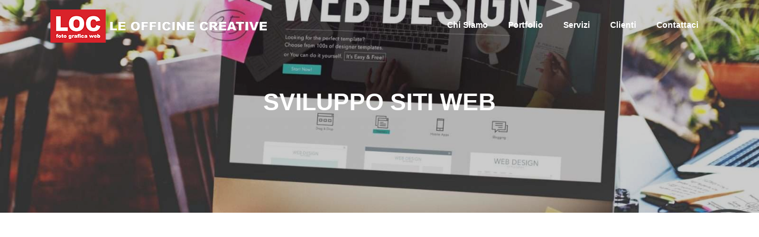

--- FILE ---
content_type: text/html; charset=UTF-8
request_url: https://leofficinecreative.com/sviluppo-siti-web/
body_size: 13877
content:
<!DOCTYPE html><html lang="it-IT"><head><script data-no-optimize="1">var litespeed_docref=sessionStorage.getItem("litespeed_docref");litespeed_docref&&(Object.defineProperty(document,"referrer",{get:function(){return litespeed_docref}}),sessionStorage.removeItem("litespeed_docref"));</script> <meta charset="UTF-8"><meta name="viewport" content="width=device-width, initial-scale=1"><link rel="profile" href="http://gmpg.org/xfn/11"><link rel="pingback" href="https://leofficinecreative.com/xmlrpc.php"><title>Sviluppo Siti Web | Le Officine Creative</title> <script id="cookieyes" type="litespeed/javascript" data-src="https://cdn-cookieyes.com/client_data/90794b37aed9aab25711a891/script.js"></script><meta name="description" content="Progettazione e gestione di siti aziendali, landing page, ecommerce. Utiliziamo la piattaforma Wordpress personalizzando il design e ottimizzando ogni aspetto secondo le esigenze di ogni cliente."><meta name="robots" content="index, follow, max-snippet:-1, max-image-preview:large, max-video-preview:-1"><link rel="canonical" href="https://leofficinecreative.com/sviluppo-siti-web/"><link rel='dns-prefetch' href='//www.googletagmanager.com' /><link rel='dns-prefetch' href='//fonts.googleapis.com' /><link rel="alternate" type="application/rss+xml" title="Le Officine Creative &raquo; Feed" href="https://leofficinecreative.com/feed/" /><link rel="alternate" type="application/rss+xml" title="Le Officine Creative &raquo; Feed dei commenti" href="https://leofficinecreative.com/comments/feed/" /><link rel="alternate" title="oEmbed (JSON)" type="application/json+oembed" href="https://leofficinecreative.com/wp-json/oembed/1.0/embed?url=https%3A%2F%2Fleofficinecreative.com%2Fsviluppo-siti-web%2F" /><link rel="alternate" title="oEmbed (XML)" type="text/xml+oembed" href="https://leofficinecreative.com/wp-json/oembed/1.0/embed?url=https%3A%2F%2Fleofficinecreative.com%2Fsviluppo-siti-web%2F&#038;format=xml" /><style id='wp-img-auto-sizes-contain-inline-css' type='text/css'>img:is([sizes=auto i],[sizes^="auto," i]){contain-intrinsic-size:3000px 1500px}
/*# sourceURL=wp-img-auto-sizes-contain-inline-css */</style><link data-optimized="2" rel="stylesheet" href="https://leofficinecreative.com/wp-content/litespeed/css/4afb0fb194f104b0060f02137438b400.css?ver=b54e7" /><style id='classic-theme-styles-inline-css' type='text/css'>/*! This file is auto-generated */
.wp-block-button__link{color:#fff;background-color:#32373c;border-radius:9999px;box-shadow:none;text-decoration:none;padding:calc(.667em + 2px) calc(1.333em + 2px);font-size:1.125em}.wp-block-file__button{background:#32373c;color:#fff;text-decoration:none}
/*# sourceURL=/wp-includes/css/classic-themes.min.css */</style><style id='global-styles-inline-css' type='text/css'>:root{--wp--preset--aspect-ratio--square: 1;--wp--preset--aspect-ratio--4-3: 4/3;--wp--preset--aspect-ratio--3-4: 3/4;--wp--preset--aspect-ratio--3-2: 3/2;--wp--preset--aspect-ratio--2-3: 2/3;--wp--preset--aspect-ratio--16-9: 16/9;--wp--preset--aspect-ratio--9-16: 9/16;--wp--preset--color--black: #000000;--wp--preset--color--cyan-bluish-gray: #abb8c3;--wp--preset--color--white: #ffffff;--wp--preset--color--pale-pink: #f78da7;--wp--preset--color--vivid-red: #cf2e2e;--wp--preset--color--luminous-vivid-orange: #ff6900;--wp--preset--color--luminous-vivid-amber: #fcb900;--wp--preset--color--light-green-cyan: #7bdcb5;--wp--preset--color--vivid-green-cyan: #00d084;--wp--preset--color--pale-cyan-blue: #8ed1fc;--wp--preset--color--vivid-cyan-blue: #0693e3;--wp--preset--color--vivid-purple: #9b51e0;--wp--preset--gradient--vivid-cyan-blue-to-vivid-purple: linear-gradient(135deg,rgb(6,147,227) 0%,rgb(155,81,224) 100%);--wp--preset--gradient--light-green-cyan-to-vivid-green-cyan: linear-gradient(135deg,rgb(122,220,180) 0%,rgb(0,208,130) 100%);--wp--preset--gradient--luminous-vivid-amber-to-luminous-vivid-orange: linear-gradient(135deg,rgb(252,185,0) 0%,rgb(255,105,0) 100%);--wp--preset--gradient--luminous-vivid-orange-to-vivid-red: linear-gradient(135deg,rgb(255,105,0) 0%,rgb(207,46,46) 100%);--wp--preset--gradient--very-light-gray-to-cyan-bluish-gray: linear-gradient(135deg,rgb(238,238,238) 0%,rgb(169,184,195) 100%);--wp--preset--gradient--cool-to-warm-spectrum: linear-gradient(135deg,rgb(74,234,220) 0%,rgb(151,120,209) 20%,rgb(207,42,186) 40%,rgb(238,44,130) 60%,rgb(251,105,98) 80%,rgb(254,248,76) 100%);--wp--preset--gradient--blush-light-purple: linear-gradient(135deg,rgb(255,206,236) 0%,rgb(152,150,240) 100%);--wp--preset--gradient--blush-bordeaux: linear-gradient(135deg,rgb(254,205,165) 0%,rgb(254,45,45) 50%,rgb(107,0,62) 100%);--wp--preset--gradient--luminous-dusk: linear-gradient(135deg,rgb(255,203,112) 0%,rgb(199,81,192) 50%,rgb(65,88,208) 100%);--wp--preset--gradient--pale-ocean: linear-gradient(135deg,rgb(255,245,203) 0%,rgb(182,227,212) 50%,rgb(51,167,181) 100%);--wp--preset--gradient--electric-grass: linear-gradient(135deg,rgb(202,248,128) 0%,rgb(113,206,126) 100%);--wp--preset--gradient--midnight: linear-gradient(135deg,rgb(2,3,129) 0%,rgb(40,116,252) 100%);--wp--preset--font-size--small: 13px;--wp--preset--font-size--medium: 20px;--wp--preset--font-size--large: 36px;--wp--preset--font-size--x-large: 42px;--wp--preset--spacing--20: 0.44rem;--wp--preset--spacing--30: 0.67rem;--wp--preset--spacing--40: 1rem;--wp--preset--spacing--50: 1.5rem;--wp--preset--spacing--60: 2.25rem;--wp--preset--spacing--70: 3.38rem;--wp--preset--spacing--80: 5.06rem;--wp--preset--shadow--natural: 6px 6px 9px rgba(0, 0, 0, 0.2);--wp--preset--shadow--deep: 12px 12px 50px rgba(0, 0, 0, 0.4);--wp--preset--shadow--sharp: 6px 6px 0px rgba(0, 0, 0, 0.2);--wp--preset--shadow--outlined: 6px 6px 0px -3px rgb(255, 255, 255), 6px 6px rgb(0, 0, 0);--wp--preset--shadow--crisp: 6px 6px 0px rgb(0, 0, 0);}:where(.is-layout-flex){gap: 0.5em;}:where(.is-layout-grid){gap: 0.5em;}body .is-layout-flex{display: flex;}.is-layout-flex{flex-wrap: wrap;align-items: center;}.is-layout-flex > :is(*, div){margin: 0;}body .is-layout-grid{display: grid;}.is-layout-grid > :is(*, div){margin: 0;}:where(.wp-block-columns.is-layout-flex){gap: 2em;}:where(.wp-block-columns.is-layout-grid){gap: 2em;}:where(.wp-block-post-template.is-layout-flex){gap: 1.25em;}:where(.wp-block-post-template.is-layout-grid){gap: 1.25em;}.has-black-color{color: var(--wp--preset--color--black) !important;}.has-cyan-bluish-gray-color{color: var(--wp--preset--color--cyan-bluish-gray) !important;}.has-white-color{color: var(--wp--preset--color--white) !important;}.has-pale-pink-color{color: var(--wp--preset--color--pale-pink) !important;}.has-vivid-red-color{color: var(--wp--preset--color--vivid-red) !important;}.has-luminous-vivid-orange-color{color: var(--wp--preset--color--luminous-vivid-orange) !important;}.has-luminous-vivid-amber-color{color: var(--wp--preset--color--luminous-vivid-amber) !important;}.has-light-green-cyan-color{color: var(--wp--preset--color--light-green-cyan) !important;}.has-vivid-green-cyan-color{color: var(--wp--preset--color--vivid-green-cyan) !important;}.has-pale-cyan-blue-color{color: var(--wp--preset--color--pale-cyan-blue) !important;}.has-vivid-cyan-blue-color{color: var(--wp--preset--color--vivid-cyan-blue) !important;}.has-vivid-purple-color{color: var(--wp--preset--color--vivid-purple) !important;}.has-black-background-color{background-color: var(--wp--preset--color--black) !important;}.has-cyan-bluish-gray-background-color{background-color: var(--wp--preset--color--cyan-bluish-gray) !important;}.has-white-background-color{background-color: var(--wp--preset--color--white) !important;}.has-pale-pink-background-color{background-color: var(--wp--preset--color--pale-pink) !important;}.has-vivid-red-background-color{background-color: var(--wp--preset--color--vivid-red) !important;}.has-luminous-vivid-orange-background-color{background-color: var(--wp--preset--color--luminous-vivid-orange) !important;}.has-luminous-vivid-amber-background-color{background-color: var(--wp--preset--color--luminous-vivid-amber) !important;}.has-light-green-cyan-background-color{background-color: var(--wp--preset--color--light-green-cyan) !important;}.has-vivid-green-cyan-background-color{background-color: var(--wp--preset--color--vivid-green-cyan) !important;}.has-pale-cyan-blue-background-color{background-color: var(--wp--preset--color--pale-cyan-blue) !important;}.has-vivid-cyan-blue-background-color{background-color: var(--wp--preset--color--vivid-cyan-blue) !important;}.has-vivid-purple-background-color{background-color: var(--wp--preset--color--vivid-purple) !important;}.has-black-border-color{border-color: var(--wp--preset--color--black) !important;}.has-cyan-bluish-gray-border-color{border-color: var(--wp--preset--color--cyan-bluish-gray) !important;}.has-white-border-color{border-color: var(--wp--preset--color--white) !important;}.has-pale-pink-border-color{border-color: var(--wp--preset--color--pale-pink) !important;}.has-vivid-red-border-color{border-color: var(--wp--preset--color--vivid-red) !important;}.has-luminous-vivid-orange-border-color{border-color: var(--wp--preset--color--luminous-vivid-orange) !important;}.has-luminous-vivid-amber-border-color{border-color: var(--wp--preset--color--luminous-vivid-amber) !important;}.has-light-green-cyan-border-color{border-color: var(--wp--preset--color--light-green-cyan) !important;}.has-vivid-green-cyan-border-color{border-color: var(--wp--preset--color--vivid-green-cyan) !important;}.has-pale-cyan-blue-border-color{border-color: var(--wp--preset--color--pale-cyan-blue) !important;}.has-vivid-cyan-blue-border-color{border-color: var(--wp--preset--color--vivid-cyan-blue) !important;}.has-vivid-purple-border-color{border-color: var(--wp--preset--color--vivid-purple) !important;}.has-vivid-cyan-blue-to-vivid-purple-gradient-background{background: var(--wp--preset--gradient--vivid-cyan-blue-to-vivid-purple) !important;}.has-light-green-cyan-to-vivid-green-cyan-gradient-background{background: var(--wp--preset--gradient--light-green-cyan-to-vivid-green-cyan) !important;}.has-luminous-vivid-amber-to-luminous-vivid-orange-gradient-background{background: var(--wp--preset--gradient--luminous-vivid-amber-to-luminous-vivid-orange) !important;}.has-luminous-vivid-orange-to-vivid-red-gradient-background{background: var(--wp--preset--gradient--luminous-vivid-orange-to-vivid-red) !important;}.has-very-light-gray-to-cyan-bluish-gray-gradient-background{background: var(--wp--preset--gradient--very-light-gray-to-cyan-bluish-gray) !important;}.has-cool-to-warm-spectrum-gradient-background{background: var(--wp--preset--gradient--cool-to-warm-spectrum) !important;}.has-blush-light-purple-gradient-background{background: var(--wp--preset--gradient--blush-light-purple) !important;}.has-blush-bordeaux-gradient-background{background: var(--wp--preset--gradient--blush-bordeaux) !important;}.has-luminous-dusk-gradient-background{background: var(--wp--preset--gradient--luminous-dusk) !important;}.has-pale-ocean-gradient-background{background: var(--wp--preset--gradient--pale-ocean) !important;}.has-electric-grass-gradient-background{background: var(--wp--preset--gradient--electric-grass) !important;}.has-midnight-gradient-background{background: var(--wp--preset--gradient--midnight) !important;}.has-small-font-size{font-size: var(--wp--preset--font-size--small) !important;}.has-medium-font-size{font-size: var(--wp--preset--font-size--medium) !important;}.has-large-font-size{font-size: var(--wp--preset--font-size--large) !important;}.has-x-large-font-size{font-size: var(--wp--preset--font-size--x-large) !important;}
:where(.wp-block-post-template.is-layout-flex){gap: 1.25em;}:where(.wp-block-post-template.is-layout-grid){gap: 1.25em;}
:where(.wp-block-term-template.is-layout-flex){gap: 1.25em;}:where(.wp-block-term-template.is-layout-grid){gap: 1.25em;}
:where(.wp-block-columns.is-layout-flex){gap: 2em;}:where(.wp-block-columns.is-layout-grid){gap: 2em;}
:root :where(.wp-block-pullquote){font-size: 1.5em;line-height: 1.6;}
/*# sourceURL=global-styles-inline-css */</style><style id='screenr-style-inline-css' type='text/css'>.swiper-slider .swiper-slide .overlay {
		background-color: #000000;
		opacity: 0.2;
	}
			.parallax-window.parallax-videolightbox .parallax-mirror::before{
		background-color: rgba(2,2,2,0.15);
	}
			#page-header-cover.swiper-slider.no-image .swiper-slide .overlay {
		background-color: #000000;
		opacity: 1;
	}
	
	
	
	
	
	
	
			input[type="reset"], input[type="submit"], input[type="submit"],
		.btn-theme-primary,
		.btn-theme-primary-outline:hover,
		.features-content .features__item,
		.nav-links a:hover,
		.woocommerce #respond input#submit, .woocommerce a.button, .woocommerce button.button, .woocommerce input.button, .woocommerce button.button.alt
		{
			background-color: #d9222a;
		}
		textarea:focus,
		input[type="date"]:focus,
		input[type="datetime"]:focus,
		input[type="datetime-local"]:focus,
		input[type="email"]:focus,
		input[type="month"]:focus,
		input[type="number"]:focus,
		input[type="password"]:focus,
		input[type="search"]:focus,
		input[type="tel"]:focus,
		input[type="text"]:focus,
		input[type="time"]:focus,
		input[type="url"]:focus,
		input[type="week"]:focus {
			border-color: #d9222a;
		}

		a,
		.screen-reader-text:hover,
		.screen-reader-text:active,
		.screen-reader-text:focus,
		.header-social a,
		.nav-menu li.current-menu-item > a,
		.nav-menu a:hover,
		.nav-menu ul li a:hover,
		.nav-menu li.onepress-current-item > a,
		.nav-menu ul li.current-menu-item > a,
		.nav-menu > li a.menu-actived,
		.nav-menu.nav-menu-mobile li.nav-current-item > a,
		.site-footer a,
		.site-footer .btt a:hover,
		.highlight,
		.entry-meta a:hover,
		.entry-meta i,
		.sticky .entry-title:after,
		#comments .comment .comment-wrapper .comment-meta .comment-time:hover, #comments .comment .comment-wrapper .comment-meta .comment-reply-link:hover, #comments .comment .comment-wrapper .comment-meta .comment-edit-link:hover,
		.sidebar .widget a:hover,
		.services-content .service-card-icon i,
		.contact-details i,
		.contact-details a .contact-detail-value:hover, .contact-details .contact-detail-value:hover,
		.btn-theme-primary-outline
		{
			color: #d9222a;
		}

		.entry-content blockquote {
			border-left: 3px solid #d9222a;
		}

		.btn-theme-primary-outline, .btn-theme-primary-outline:hover {
			border-color: #d9222a;
		}
		.section-news .entry-grid-elements {
			border-top-color: #d9222a;
		}
			.gallery-carousel .g-item{
		padding: 0px 10px;
	}
	.gallery-carousel {
		margin-left: -10px;
		margin-right: -10px;
	}
	.gallery-grid .g-item, .gallery-masonry .g-item .inner {
		padding: 10px;
	}
	.gallery-grid, .gallery-masonry {
		margin: -10px;
	}
	
/*# sourceURL=screenr-style-inline-css */</style> <script type="litespeed/javascript" data-src="https://leofficinecreative.com/wp-includes/js/jquery/jquery.min.js" id="jquery-core-js"></script> 
 <script type="litespeed/javascript" data-src="https://www.googletagmanager.com/gtag/js?id=G-V75E828S9Y" id="google_gtagjs-js"></script> <script id="google_gtagjs-js-after" type="litespeed/javascript">window.dataLayer=window.dataLayer||[];function gtag(){dataLayer.push(arguments)}
gtag("set","linker",{"domains":["leofficinecreative.com"]});gtag("js",new Date());gtag("set","developer_id.dZTNiMT",!0);gtag("config","G-V75E828S9Y")</script> <link rel="https://api.w.org/" href="https://leofficinecreative.com/wp-json/" /><link rel="alternate" title="JSON" type="application/json" href="https://leofficinecreative.com/wp-json/wp/v2/pages/16" /><link rel="EditURI" type="application/rsd+xml" title="RSD" href="https://leofficinecreative.com/xmlrpc.php?rsd" /><meta name="generator" content="WordPress 6.9" /><link rel='shortlink' href='https://leofficinecreative.com/?p=16' /><meta name="generator" content="Site Kit by Google 1.170.0" /><meta name="generator" content="Elementor 3.34.2; features: additional_custom_breakpoints; settings: css_print_method-external, google_font-enabled, font_display-auto"><style type="text/css">.recentcomments a{display:inline !important;padding:0 !important;margin:0 !important;}</style><style>.e-con.e-parent:nth-of-type(n+4):not(.e-lazyloaded):not(.e-no-lazyload),
				.e-con.e-parent:nth-of-type(n+4):not(.e-lazyloaded):not(.e-no-lazyload) * {
					background-image: none !important;
				}
				@media screen and (max-height: 1024px) {
					.e-con.e-parent:nth-of-type(n+3):not(.e-lazyloaded):not(.e-no-lazyload),
					.e-con.e-parent:nth-of-type(n+3):not(.e-lazyloaded):not(.e-no-lazyload) * {
						background-image: none !important;
					}
				}
				@media screen and (max-height: 640px) {
					.e-con.e-parent:nth-of-type(n+2):not(.e-lazyloaded):not(.e-no-lazyload),
					.e-con.e-parent:nth-of-type(n+2):not(.e-lazyloaded):not(.e-no-lazyload) * {
						background-image: none !important;
					}
				}</style><link rel="icon" href="https://leofficinecreative.com/wp-content/uploads/2022/02/LOC_logo-150x150.png" sizes="32x32" /><link rel="icon" href="https://leofficinecreative.com/wp-content/uploads/2022/02/LOC_logo.png" sizes="192x192" /><link rel="apple-touch-icon" href="https://leofficinecreative.com/wp-content/uploads/2022/02/LOC_logo.png" /><meta name="msapplication-TileImage" content="https://leofficinecreative.com/wp-content/uploads/2022/02/LOC_logo.png" /><style type="text/css" id="wp-custom-css">.theme-info {
  float: right;
  display: none;
}

.forminator-button-submit {
	width:100% !important;
	padding-top:15px !important;
	padding-bottom:15px !important;
}</style></head><body class="wp-singular page-template page-template-templates page-template-full-width-page page-template-templatesfull-width-page-php page page-id-16 wp-custom-logo wp-theme-screenr no-site-title no-site-tagline header-layout-fixed full-width-page elementor-default elementor-kit-1185 elementor-page elementor-page-16"><div id="page" class="site">
<a class="skip-link screen-reader-text" href="#content">Vai al contenuto</a><header id="masthead" class="site-header sticky-header transparent" role="banner"><div class="container"><div class="site-branding">
<a href="https://leofficinecreative.com/" class="custom-logo-link  no-t-logo" rel="home" itemprop="url"><img data-lazyloaded="1" src="[data-uri]" width="365" height="56" data-src="https://leofficinecreative.com/wp-content/uploads/2022/04/logo-LOC-365-quadrato.png" class="custom-logo" alt="Le Officine Creative" itemprop="logo" decoding="async" data-srcset="https://leofficinecreative.com/wp-content/uploads/2022/04/logo-LOC-365-quadrato.png 365w, https://leofficinecreative.com/wp-content/uploads/2022/04/logo-LOC-365-quadrato-300x46.png 300w" data-sizes="(max-width: 365px) 100vw, 365px" /></a></div><div class="header-right-wrapper">
<a href="#" id="nav-toggle">Menu<span></span></a><nav id="site-navigation" class="main-navigation" role="navigation"><ul class="nav-menu"><li id="menu-item-42" class="menu-item menu-item-type-custom menu-item-object-custom menu-item-42"><a href="/#features">Chi Siamo</a></li><li id="menu-item-1385" class="menu-item menu-item-type-post_type menu-item-object-page menu-item-1385"><a href="https://leofficinecreative.com/portfolio/">Portfolio</a></li><li id="menu-item-45" class="menu-item menu-item-type-custom menu-item-object-custom menu-item-45"><a href="/#services">Servizi</a></li><li id="menu-item-46" class="menu-item menu-item-type-custom menu-item-object-custom menu-item-46"><a href="/#clients">Clienti</a></li><li id="menu-item-48" class="menu-item menu-item-type-custom menu-item-object-custom menu-item-48"><a href="/#contact">Contattaci</a></li></ul></nav></div></div></header><section id="page-header-cover" class="section-slider swiper-slider fixed has-image" ><div class="swiper-container" data-autoplay="0"><div class="swiper-wrapper prevent_swiper_swiping"><div class="swiper-slide slide-align-center activated" style="background-image: url('https://leofficinecreative.com/wp-content/uploads/2022/03/cropped-xCSAEp8DjjrT2UQB87AoFN.jpg');" ><div class="swiper-slide-intro"><div class="swiper-intro-inner" style="padding-top: 13%; padding-bottom: 13%; " ><h2 class="swiper-slide-heading">Sviluppo Siti Web</h2></div></div><div class="overlay"></div></div></div></div></section><div id="content" class="site-content"><div id="content-inside" class="container no-sidebar"><div id="primary" class="content-area"><main id="main" class="site-main" role="main"><article id="post-16" class="post-16 page type-page status-publish has-post-thumbnail hentry"><div class="entry-content"><div data-elementor-type="wp-page" data-elementor-id="16" class="elementor elementor-16"><section class="elementor-section elementor-top-section elementor-element elementor-element-67cb865e elementor-section-boxed elementor-section-height-default elementor-section-height-default" data-id="67cb865e" data-element_type="section"><div class="elementor-container elementor-column-gap-default"><div class="elementor-column elementor-col-100 elementor-top-column elementor-element elementor-element-65d59b83" data-id="65d59b83" data-element_type="column"><div class="elementor-widget-wrap elementor-element-populated"><div class="elementor-element elementor-element-7a19581 elementor-invisible elementor-widget elementor-widget-text-editor" data-id="7a19581" data-element_type="widget" data-settings="{&quot;_animation&quot;:&quot;fadeInDown&quot;}" data-widget_type="text-editor.default"><div class="elementor-widget-container"><h2 class="text-left text-dark section-heading box mb-2"><strong>Il sito web</strong> è il tuo biglietto da visita sul mondo e rappresenta la vostra identità. L&#8217;equilibrio tra estetica e funzionalità è fondamentale per renderlo efficace.</h2></div></div><div class="elementor-element elementor-element-3984887 elementor-invisible elementor-widget elementor-widget-text-editor" data-id="3984887" data-element_type="widget" data-settings="{&quot;_animation&quot;:&quot;fadeInLeft&quot;}" data-widget_type="text-editor.default"><div class="elementor-widget-container"><h2 class="text-left text-dark section-heading box mb-2">Le tipologie di siti web sono diverse, ognuna con le proprie caratteristiche a seconda di come si è scelto di arrivare all&#8217;utente e di cosa ci si aspetta da lui: un contatto, un acquisto, un&#8217;adesione, una partecipazione.</h2></div></div><div class="elementor-element elementor-element-cfe551a elementor-invisible elementor-widget elementor-widget-text-editor" data-id="cfe551a" data-element_type="widget" data-settings="{&quot;_animation&quot;:&quot;fadeInUp&quot;}" data-widget_type="text-editor.default"><div class="elementor-widget-container"><h2 class="text-left text-dark section-heading">I contenuti devono essere univoci e allo stesso tempo utili ed accattivanti al fine di soddisfare l&#8217;utente nella sua ricerca, di spingerlo ad una azione e di farlo tornare a visitare il vostro sito.</h2></div></div></div></div></div></section><section class="elementor-section elementor-top-section elementor-element elementor-element-037e23f elementor-section-full_width elementor-section-height-min-height elementor-section-stretched elementor-section-height-default elementor-section-items-middle" data-id="037e23f" data-element_type="section" data-settings="{&quot;stretch_section&quot;:&quot;section-stretched&quot;}"><div class="elementor-background-overlay"></div><div class="elementor-container elementor-column-gap-default"><div class="elementor-column elementor-col-100 elementor-top-column elementor-element elementor-element-4e3434c" data-id="4e3434c" data-element_type="column"><div class="elementor-widget-wrap elementor-element-populated"><div class="elementor-element elementor-element-cffe15b elementor-widget elementor-widget-heading" data-id="cffe15b" data-element_type="widget" data-widget_type="heading.default"><div class="elementor-widget-container"><h2 class="elementor-heading-title elementor-size-default">VETRINA</h2></div></div></div></div></div></section><section class="elementor-section elementor-top-section elementor-element elementor-element-977e388 elementor-section-boxed elementor-section-height-default elementor-section-height-default elementor-invisible" data-id="977e388" data-element_type="section" data-settings="{&quot;animation&quot;:&quot;fadeInUp&quot;}"><div class="elementor-container elementor-column-gap-default"><div class="elementor-column elementor-col-100 elementor-top-column elementor-element elementor-element-1439e5e" data-id="1439e5e" data-element_type="column"><div class="elementor-widget-wrap elementor-element-populated"><div class="elementor-element elementor-element-6eb139e elementor-widget elementor-widget-text-editor" data-id="6eb139e" data-element_type="widget" data-widget_type="text-editor.default"><div class="elementor-widget-container"><p>Il sito vetrina è il sito web classico e serve a mostrare, esporre e presentare ciò che si offre e ciò che si è.<br></p></div></div><div class="elementor-element elementor-element-d778831 elementor-widget elementor-widget-text-editor" data-id="d778831" data-element_type="widget" data-widget_type="text-editor.default"><div class="elementor-widget-container"><p>Le caratteristiche di un sito vetrina sono quelle di esporre una visione di insieme dei prodotti, dei servizi e dell&#8217;azienda stessa ma senza finalità di vendita online.</p></div></div><div class="elementor-element elementor-element-f5adf36 elementor-widget elementor-widget-text-editor" data-id="f5adf36" data-element_type="widget" data-widget_type="text-editor.default"><div class="elementor-widget-container"><p>La grafica, le immagini ed i testi vengono curati con l&#8217;intento di trasmettere curiosità e interesse nel visitatore spingendolo a prendere un contatto con voi.</p></div></div><div class="elementor-element elementor-element-e8ee2bc elementor-widget elementor-widget-text-editor" data-id="e8ee2bc" data-element_type="widget" data-widget_type="text-editor.default"><div class="elementor-widget-container"><p>A seconda
dei servizi e dei prodotti che si offrono,
un sito vetrina può contenere informazioni tecniche, gallerie e slide di
immagini, video e collegamenti ad App e profili social.</p></div></div></div></div></div></section><section class="elementor-section elementor-top-section elementor-element elementor-element-5e49820 elementor-section-full_width elementor-section-height-min-height elementor-section-stretched elementor-section-height-default elementor-section-items-middle" data-id="5e49820" data-element_type="section" data-settings="{&quot;stretch_section&quot;:&quot;section-stretched&quot;}"><div class="elementor-background-overlay"></div><div class="elementor-container elementor-column-gap-default"><div class="elementor-column elementor-col-100 elementor-top-column elementor-element elementor-element-e50c7cc" data-id="e50c7cc" data-element_type="column"><div class="elementor-widget-wrap elementor-element-populated"><div class="elementor-element elementor-element-add6291 elementor-widget elementor-widget-heading" data-id="add6291" data-element_type="widget" data-widget_type="heading.default"><div class="elementor-widget-container"><h2 class="elementor-heading-title elementor-size-default">LANDING PAGE</h2></div></div></div></div></div></section><section class="elementor-section elementor-top-section elementor-element elementor-element-dcb5fa7 elementor-section-boxed elementor-section-height-default elementor-section-height-default elementor-invisible" data-id="dcb5fa7" data-element_type="section" data-settings="{&quot;animation&quot;:&quot;fadeInUp&quot;}"><div class="elementor-container elementor-column-gap-default"><div class="elementor-column elementor-col-100 elementor-top-column elementor-element elementor-element-9fd00f0" data-id="9fd00f0" data-element_type="column"><div class="elementor-widget-wrap elementor-element-populated"><div class="elementor-element elementor-element-86fe4ef elementor-widget elementor-widget-text-editor" data-id="86fe4ef" data-element_type="widget" data-widget_type="text-editor.default"><div class="elementor-widget-container"><p>La landing page è una pagina web con un contenuti ridotti ma focalizzati su di un obbiettivo specifico e viene utilizzata per lanciare e promuovere un determinato prodotto, un servizio o un evento.</p></div></div><div class="elementor-element elementor-element-64a1a79 elementor-widget elementor-widget-text-editor" data-id="64a1a79" data-element_type="widget" data-widget_type="text-editor.default"><div class="elementor-widget-container"><p>La landing page normalmente viene utilizzata insieme ad altri strumenti di promozione all&#8217;interno di campagne pubblicitarie, e ha lo scopo di finalizzare e concretizzare una adesione, un contatto o un acquisto.</p></div></div></div></div></div></section><section class="elementor-section elementor-top-section elementor-element elementor-element-cd6c4c8 elementor-section-full_width elementor-section-height-min-height elementor-section-stretched elementor-section-height-default elementor-section-items-middle" data-id="cd6c4c8" data-element_type="section" data-settings="{&quot;stretch_section&quot;:&quot;section-stretched&quot;,&quot;background_background&quot;:&quot;classic&quot;}"><div class="elementor-container elementor-column-gap-default"><div class="elementor-column elementor-col-100 elementor-top-column elementor-element elementor-element-d4b7a32" data-id="d4b7a32" data-element_type="column"><div class="elementor-widget-wrap elementor-element-populated"><div class="elementor-element elementor-element-487e90a elementor-widget elementor-widget-heading" data-id="487e90a" data-element_type="widget" data-widget_type="heading.default"><div class="elementor-widget-container"><h2 class="elementor-heading-title elementor-size-default">E-COMMERCE</h2></div></div></div></div></div></section><section class="elementor-section elementor-top-section elementor-element elementor-element-57969b9 elementor-section-boxed elementor-section-height-default elementor-section-height-default elementor-invisible" data-id="57969b9" data-element_type="section" data-settings="{&quot;animation&quot;:&quot;fadeInUp&quot;}"><div class="elementor-container elementor-column-gap-default"><div class="elementor-column elementor-col-100 elementor-top-column elementor-element elementor-element-7ce6c4c" data-id="7ce6c4c" data-element_type="column"><div class="elementor-widget-wrap elementor-element-populated"><div class="elementor-element elementor-element-732824e elementor-widget elementor-widget-text-editor" data-id="732824e" data-element_type="widget" data-widget_type="text-editor.default"><div class="elementor-widget-container"><p>Un sito e-commerce è un sito web con caratteristiche e finalità di vendita on line di prodotti e servizi con il notevole vantaggio di essere sempre disponibili.</p></div></div><div class="elementor-element elementor-element-91ee0df elementor-widget elementor-widget-text-editor" data-id="91ee0df" data-element_type="widget" data-widget_type="text-editor.default"><div class="elementor-widget-container"><p>Il sito e-commerce permette di avere una totale autonomia di gestione, di organizzazione e di esposizione delle categorie dei prodotti e dei servizi offerti, con immagini, descrizioni e prezzi.</p></div></div><div class="elementor-element elementor-element-7c6d22a elementor-widget elementor-widget-text-editor" data-id="7c6d22a" data-element_type="widget" data-widget_type="text-editor.default"><div class="elementor-widget-container"><p>Con un sito e-commerce è inoltre possibile gestire autonomamente il magazzino, lanciare promozioni e sconti, monitorare e influenzare l&#8217;andamento delle vendite, nonché l&#8217;acquisizione di nuovi clienti e gestire il metodo di pagamento.</p></div></div><div class="elementor-element elementor-element-e28302c elementor-widget elementor-widget-text-editor" data-id="e28302c" data-element_type="widget" data-widget_type="text-editor.default"><div class="elementor-widget-container"><p>Questa tipologia di sito web può avere contenuti grafici, testi, video, gallerie e slide di imagini, banner, richieste di contatto, collegamenti ad App e profili social.</p></div></div></div></div></div></section></div></div><footer class="entry-footer"></footer></article></main></div></div></div><footer id="colophon" class="site-footer" role="contentinfo"><div class="footer-widgets section-padding "><div class="container"><div class="row"><div id="footer-1" class="col-md-3 col-sm-12 footer-column widget-area sidebar" role="complementary"><aside id="media_image-3" class="widget widget_media_image"><img data-lazyloaded="1" src="[data-uri]" width="200" height="120" data-src="https://leofficinecreative.com/wp-content/uploads/2022/04/logo-LOC-250.png" class="image wp-image-1402  attachment-200x120 size-200x120" alt="le officine creative ormea" style="max-width: 100%; height: auto;" decoding="async" /></aside><aside id="custom_html-10" class="widget_text widget widget_custom_html"><div class="textwidget custom-html-widget"> <a href="/privacy-policy/" target="_blank">Privacy Policy</a><br>
<a href="/cookie-policy/" target="_blank">Cookie Policy</a></div></aside></div><div id="footer-2" class="col-md-3 col-sm-12 footer-column widget-area sidebar" role="complementary"><aside id="custom_html-3" class="widget_text widget widget_custom_html"><h3 class="widget-title">UFFICIO E CONTATTI</h3><div class="textwidget custom-html-widget"><div class="contact-info-item"><div class="contact-text"><i class="fa fa-map-marker"></i></div><div class="contact-value">Via Roma 8<br>
12078 Ormea (CN)</div></div><div class="contact-info-item"><div class="contact-text"><i class="fa fa-phone"></i></div><div class="contact-value"><a href="tel:+393488431901">(+39) 348 8431901</a></div></div><div class="contact-info-item"><div class="contact-text"><i class="fa fa-envelope"></i></div><div class="contact-value"><a href="info@leofficinecreative.com">info@leofficinecreative.com</a></div></div></div></aside></div><div id="footer-3" class="col-md-3 col-sm-12 footer-column widget-area sidebar" role="complementary"><aside id="custom_html-6" class="widget_text widget widget_custom_html"><h3 class="widget-title">SEDE LEGALE</h3><div class="textwidget custom-html-widget"><div class="contact-info-item"><div class="contact-text"><i class="fa fa-map-marker"></i></div><div class="contact-value">Via Madonna degli Angeli 32<br>
12078 Ormea (CN)</div></div></div></aside><aside id="custom_html-8" class="widget_text widget widget_custom_html"><h3 class="widget-title">DATI FISCALI</h3><div class="textwidget custom-html-widget"><ul><li>Partita IVA:IT04098770045</li><li>RI/REA: CN-335884</li></ul></div></aside></div><div id="footer-4" class="col-md-3 col-sm-12 footer-column widget-area sidebar" role="complementary"><aside id="text-4" class="widget widget_text"><h3 class="widget-title">ORARIO D&#8217;APERTURA</h3><div class="textwidget"><p>Il nostro supporto è attivo 24 ore su 24, sette giorni la settimana.</p><ul class="hours"><li>Lunedì-Venerdì: <span>dalle 09:30 alle 18:30</span></li><li>Sabato: <span>dalle 09:30 alle 13:00</span></li><li>Domenica: <span>Chiuso</span></li></ul></div></aside></div></div></div></div><div class=" site-info"><div class="container"><div class="site-copyright">
Copyright &copy; 2026 Le Officine Creative. Tutti i diritti riservati.</div><div class="theme-info">
<a href="https://www.famethemes.com/themes/screenr">Screenr parallax theme</a> di FameThemes</div></div></div></footer></div> <script type="speculationrules">{"prefetch":[{"source":"document","where":{"and":[{"href_matches":"/*"},{"not":{"href_matches":["/wp-*.php","/wp-admin/*","/wp-content/uploads/*","/wp-content/*","/wp-content/plugins/*","/wp-content/themes/screenr/*","/*\\?(.+)"]}},{"not":{"selector_matches":"a[rel~=\"nofollow\"]"}},{"not":{"selector_matches":".no-prefetch, .no-prefetch a"}}]},"eagerness":"conservative"}]}</script> <script type="litespeed/javascript">const lazyloadRunObserver=()=>{const lazyloadBackgrounds=document.querySelectorAll(`.e-con.e-parent:not(.e-lazyloaded)`);const lazyloadBackgroundObserver=new IntersectionObserver((entries)=>{entries.forEach((entry)=>{if(entry.isIntersecting){let lazyloadBackground=entry.target;if(lazyloadBackground){lazyloadBackground.classList.add('e-lazyloaded')}
lazyloadBackgroundObserver.unobserve(entry.target)}})},{rootMargin:'200px 0px 200px 0px'});lazyloadBackgrounds.forEach((lazyloadBackground)=>{lazyloadBackgroundObserver.observe(lazyloadBackground)})};const events=['DOMContentLiteSpeedLoaded','elementor/lazyload/observe',];events.forEach((event)=>{document.addEventListener(event,lazyloadRunObserver)})</script> <script id="screenr-theme-js-extra" type="litespeed/javascript">var Screenr={"ajax_url":"https://leofficinecreative.com/wp-admin/admin-ajax.php","full_screen_slider":"1","header_layout":"transparent","slider_parallax":"1","is_home_front_page":"0","autoplay":"7000","speed":"700","effect":"slide","gallery_enable":""}</script> <script id="elementor-frontend-js-before" type="litespeed/javascript">var elementorFrontendConfig={"environmentMode":{"edit":!1,"wpPreview":!1,"isScriptDebug":!1},"i18n":{"shareOnFacebook":"Condividi su Facebook","shareOnTwitter":"Condividi su Twitter","pinIt":"Pinterest","download":"Download","downloadImage":"Scarica immagine","fullscreen":"Schermo intero","zoom":"Zoom","share":"Condividi","playVideo":"Riproduci video","previous":"Precedente","next":"Successivo","close":"Chiudi","a11yCarouselPrevSlideMessage":"Diapositiva precedente","a11yCarouselNextSlideMessage":"Prossima diapositiva","a11yCarouselFirstSlideMessage":"Questa \u00e9 la prima diapositiva","a11yCarouselLastSlideMessage":"Questa \u00e8 l'ultima diapositiva","a11yCarouselPaginationBulletMessage":"Vai alla diapositiva"},"is_rtl":!1,"breakpoints":{"xs":0,"sm":480,"md":768,"lg":1025,"xl":1440,"xxl":1600},"responsive":{"breakpoints":{"mobile":{"label":"Mobile Portrait","value":767,"default_value":767,"direction":"max","is_enabled":!0},"mobile_extra":{"label":"Mobile Landscape","value":880,"default_value":880,"direction":"max","is_enabled":!1},"tablet":{"label":"Tablet verticale","value":1024,"default_value":1024,"direction":"max","is_enabled":!0},"tablet_extra":{"label":"Tablet orizzontale","value":1200,"default_value":1200,"direction":"max","is_enabled":!1},"laptop":{"label":"Laptop","value":1366,"default_value":1366,"direction":"max","is_enabled":!1},"widescreen":{"label":"Widescreen","value":2400,"default_value":2400,"direction":"min","is_enabled":!1}},"hasCustomBreakpoints":!1},"version":"3.34.2","is_static":!1,"experimentalFeatures":{"additional_custom_breakpoints":!0,"home_screen":!0,"global_classes_should_enforce_capabilities":!0,"e_variables":!0,"cloud-library":!0,"e_opt_in_v4_page":!0,"e_interactions":!0,"e_editor_one":!0,"import-export-customization":!0},"urls":{"assets":"https:\/\/leofficinecreative.com\/wp-content\/plugins\/elementor\/assets\/","ajaxurl":"https:\/\/leofficinecreative.com\/wp-admin\/admin-ajax.php","uploadUrl":"https:\/\/leofficinecreative.com\/wp-content\/uploads"},"nonces":{"floatingButtonsClickTracking":"c66d89c393"},"swiperClass":"swiper","settings":{"page":[],"editorPreferences":[]},"kit":{"active_breakpoints":["viewport_mobile","viewport_tablet"],"global_image_lightbox":"yes","lightbox_enable_counter":"yes","lightbox_enable_fullscreen":"yes","lightbox_enable_zoom":"yes","lightbox_enable_share":"yes","lightbox_title_src":"title","lightbox_description_src":"description"},"post":{"id":16,"title":"Sviluppo%20Siti%20Web%20%7C%20Le%20Officine%20Creative","excerpt":"Progettazione e gestione di siti aziendali, landing page, ecommerce. Utiliziamo la piattaforma Wordpress personalizzando il design e ottimizzando ogni aspetto secondo le esigenze di ogni cliente.","featuredImage":"https:\/\/leofficinecreative.com\/wp-content\/uploads\/2022\/03\/le-officine-creative-sviluppo-siti-web-1.jpg"}}</script> <script data-no-optimize="1">window.lazyLoadOptions=Object.assign({},{threshold:300},window.lazyLoadOptions||{});!function(t,e){"object"==typeof exports&&"undefined"!=typeof module?module.exports=e():"function"==typeof define&&define.amd?define(e):(t="undefined"!=typeof globalThis?globalThis:t||self).LazyLoad=e()}(this,function(){"use strict";function e(){return(e=Object.assign||function(t){for(var e=1;e<arguments.length;e++){var n,a=arguments[e];for(n in a)Object.prototype.hasOwnProperty.call(a,n)&&(t[n]=a[n])}return t}).apply(this,arguments)}function o(t){return e({},at,t)}function l(t,e){return t.getAttribute(gt+e)}function c(t){return l(t,vt)}function s(t,e){return function(t,e,n){e=gt+e;null!==n?t.setAttribute(e,n):t.removeAttribute(e)}(t,vt,e)}function i(t){return s(t,null),0}function r(t){return null===c(t)}function u(t){return c(t)===_t}function d(t,e,n,a){t&&(void 0===a?void 0===n?t(e):t(e,n):t(e,n,a))}function f(t,e){et?t.classList.add(e):t.className+=(t.className?" ":"")+e}function _(t,e){et?t.classList.remove(e):t.className=t.className.replace(new RegExp("(^|\\s+)"+e+"(\\s+|$)")," ").replace(/^\s+/,"").replace(/\s+$/,"")}function g(t){return t.llTempImage}function v(t,e){!e||(e=e._observer)&&e.unobserve(t)}function b(t,e){t&&(t.loadingCount+=e)}function p(t,e){t&&(t.toLoadCount=e)}function n(t){for(var e,n=[],a=0;e=t.children[a];a+=1)"SOURCE"===e.tagName&&n.push(e);return n}function h(t,e){(t=t.parentNode)&&"PICTURE"===t.tagName&&n(t).forEach(e)}function a(t,e){n(t).forEach(e)}function m(t){return!!t[lt]}function E(t){return t[lt]}function I(t){return delete t[lt]}function y(e,t){var n;m(e)||(n={},t.forEach(function(t){n[t]=e.getAttribute(t)}),e[lt]=n)}function L(a,t){var o;m(a)&&(o=E(a),t.forEach(function(t){var e,n;e=a,(t=o[n=t])?e.setAttribute(n,t):e.removeAttribute(n)}))}function k(t,e,n){f(t,e.class_loading),s(t,st),n&&(b(n,1),d(e.callback_loading,t,n))}function A(t,e,n){n&&t.setAttribute(e,n)}function O(t,e){A(t,rt,l(t,e.data_sizes)),A(t,it,l(t,e.data_srcset)),A(t,ot,l(t,e.data_src))}function w(t,e,n){var a=l(t,e.data_bg_multi),o=l(t,e.data_bg_multi_hidpi);(a=nt&&o?o:a)&&(t.style.backgroundImage=a,n=n,f(t=t,(e=e).class_applied),s(t,dt),n&&(e.unobserve_completed&&v(t,e),d(e.callback_applied,t,n)))}function x(t,e){!e||0<e.loadingCount||0<e.toLoadCount||d(t.callback_finish,e)}function M(t,e,n){t.addEventListener(e,n),t.llEvLisnrs[e]=n}function N(t){return!!t.llEvLisnrs}function z(t){if(N(t)){var e,n,a=t.llEvLisnrs;for(e in a){var o=a[e];n=e,o=o,t.removeEventListener(n,o)}delete t.llEvLisnrs}}function C(t,e,n){var a;delete t.llTempImage,b(n,-1),(a=n)&&--a.toLoadCount,_(t,e.class_loading),e.unobserve_completed&&v(t,n)}function R(i,r,c){var l=g(i)||i;N(l)||function(t,e,n){N(t)||(t.llEvLisnrs={});var a="VIDEO"===t.tagName?"loadeddata":"load";M(t,a,e),M(t,"error",n)}(l,function(t){var e,n,a,o;n=r,a=c,o=u(e=i),C(e,n,a),f(e,n.class_loaded),s(e,ut),d(n.callback_loaded,e,a),o||x(n,a),z(l)},function(t){var e,n,a,o;n=r,a=c,o=u(e=i),C(e,n,a),f(e,n.class_error),s(e,ft),d(n.callback_error,e,a),o||x(n,a),z(l)})}function T(t,e,n){var a,o,i,r,c;t.llTempImage=document.createElement("IMG"),R(t,e,n),m(c=t)||(c[lt]={backgroundImage:c.style.backgroundImage}),i=n,r=l(a=t,(o=e).data_bg),c=l(a,o.data_bg_hidpi),(r=nt&&c?c:r)&&(a.style.backgroundImage='url("'.concat(r,'")'),g(a).setAttribute(ot,r),k(a,o,i)),w(t,e,n)}function G(t,e,n){var a;R(t,e,n),a=e,e=n,(t=Et[(n=t).tagName])&&(t(n,a),k(n,a,e))}function D(t,e,n){var a;a=t,(-1<It.indexOf(a.tagName)?G:T)(t,e,n)}function S(t,e,n){var a;t.setAttribute("loading","lazy"),R(t,e,n),a=e,(e=Et[(n=t).tagName])&&e(n,a),s(t,_t)}function V(t){t.removeAttribute(ot),t.removeAttribute(it),t.removeAttribute(rt)}function j(t){h(t,function(t){L(t,mt)}),L(t,mt)}function F(t){var e;(e=yt[t.tagName])?e(t):m(e=t)&&(t=E(e),e.style.backgroundImage=t.backgroundImage)}function P(t,e){var n;F(t),n=e,r(e=t)||u(e)||(_(e,n.class_entered),_(e,n.class_exited),_(e,n.class_applied),_(e,n.class_loading),_(e,n.class_loaded),_(e,n.class_error)),i(t),I(t)}function U(t,e,n,a){var o;n.cancel_on_exit&&(c(t)!==st||"IMG"===t.tagName&&(z(t),h(o=t,function(t){V(t)}),V(o),j(t),_(t,n.class_loading),b(a,-1),i(t),d(n.callback_cancel,t,e,a)))}function $(t,e,n,a){var o,i,r=(i=t,0<=bt.indexOf(c(i)));s(t,"entered"),f(t,n.class_entered),_(t,n.class_exited),o=t,i=a,n.unobserve_entered&&v(o,i),d(n.callback_enter,t,e,a),r||D(t,n,a)}function q(t){return t.use_native&&"loading"in HTMLImageElement.prototype}function H(t,o,i){t.forEach(function(t){return(a=t).isIntersecting||0<a.intersectionRatio?$(t.target,t,o,i):(e=t.target,n=t,a=o,t=i,void(r(e)||(f(e,a.class_exited),U(e,n,a,t),d(a.callback_exit,e,n,t))));var e,n,a})}function B(e,n){var t;tt&&!q(e)&&(n._observer=new IntersectionObserver(function(t){H(t,e,n)},{root:(t=e).container===document?null:t.container,rootMargin:t.thresholds||t.threshold+"px"}))}function J(t){return Array.prototype.slice.call(t)}function K(t){return t.container.querySelectorAll(t.elements_selector)}function Q(t){return c(t)===ft}function W(t,e){return e=t||K(e),J(e).filter(r)}function X(e,t){var n;(n=K(e),J(n).filter(Q)).forEach(function(t){_(t,e.class_error),i(t)}),t.update()}function t(t,e){var n,a,t=o(t);this._settings=t,this.loadingCount=0,B(t,this),n=t,a=this,Y&&window.addEventListener("online",function(){X(n,a)}),this.update(e)}var Y="undefined"!=typeof window,Z=Y&&!("onscroll"in window)||"undefined"!=typeof navigator&&/(gle|ing|ro)bot|crawl|spider/i.test(navigator.userAgent),tt=Y&&"IntersectionObserver"in window,et=Y&&"classList"in document.createElement("p"),nt=Y&&1<window.devicePixelRatio,at={elements_selector:".lazy",container:Z||Y?document:null,threshold:300,thresholds:null,data_src:"src",data_srcset:"srcset",data_sizes:"sizes",data_bg:"bg",data_bg_hidpi:"bg-hidpi",data_bg_multi:"bg-multi",data_bg_multi_hidpi:"bg-multi-hidpi",data_poster:"poster",class_applied:"applied",class_loading:"litespeed-loading",class_loaded:"litespeed-loaded",class_error:"error",class_entered:"entered",class_exited:"exited",unobserve_completed:!0,unobserve_entered:!1,cancel_on_exit:!0,callback_enter:null,callback_exit:null,callback_applied:null,callback_loading:null,callback_loaded:null,callback_error:null,callback_finish:null,callback_cancel:null,use_native:!1},ot="src",it="srcset",rt="sizes",ct="poster",lt="llOriginalAttrs",st="loading",ut="loaded",dt="applied",ft="error",_t="native",gt="data-",vt="ll-status",bt=[st,ut,dt,ft],pt=[ot],ht=[ot,ct],mt=[ot,it,rt],Et={IMG:function(t,e){h(t,function(t){y(t,mt),O(t,e)}),y(t,mt),O(t,e)},IFRAME:function(t,e){y(t,pt),A(t,ot,l(t,e.data_src))},VIDEO:function(t,e){a(t,function(t){y(t,pt),A(t,ot,l(t,e.data_src))}),y(t,ht),A(t,ct,l(t,e.data_poster)),A(t,ot,l(t,e.data_src)),t.load()}},It=["IMG","IFRAME","VIDEO"],yt={IMG:j,IFRAME:function(t){L(t,pt)},VIDEO:function(t){a(t,function(t){L(t,pt)}),L(t,ht),t.load()}},Lt=["IMG","IFRAME","VIDEO"];return t.prototype={update:function(t){var e,n,a,o=this._settings,i=W(t,o);{if(p(this,i.length),!Z&&tt)return q(o)?(e=o,n=this,i.forEach(function(t){-1!==Lt.indexOf(t.tagName)&&S(t,e,n)}),void p(n,0)):(t=this._observer,o=i,t.disconnect(),a=t,void o.forEach(function(t){a.observe(t)}));this.loadAll(i)}},destroy:function(){this._observer&&this._observer.disconnect(),K(this._settings).forEach(function(t){I(t)}),delete this._observer,delete this._settings,delete this.loadingCount,delete this.toLoadCount},loadAll:function(t){var e=this,n=this._settings;W(t,n).forEach(function(t){v(t,e),D(t,n,e)})},restoreAll:function(){var e=this._settings;K(e).forEach(function(t){P(t,e)})}},t.load=function(t,e){e=o(e);D(t,e)},t.resetStatus=function(t){i(t)},t}),function(t,e){"use strict";function n(){e.body.classList.add("litespeed_lazyloaded")}function a(){console.log("[LiteSpeed] Start Lazy Load"),o=new LazyLoad(Object.assign({},t.lazyLoadOptions||{},{elements_selector:"[data-lazyloaded]",callback_finish:n})),i=function(){o.update()},t.MutationObserver&&new MutationObserver(i).observe(e.documentElement,{childList:!0,subtree:!0,attributes:!0})}var o,i;t.addEventListener?t.addEventListener("load",a,!1):t.attachEvent("onload",a)}(window,document);</script><script data-no-optimize="1">window.litespeed_ui_events=window.litespeed_ui_events||["mouseover","click","keydown","wheel","touchmove","touchstart"];var urlCreator=window.URL||window.webkitURL;function litespeed_load_delayed_js_force(){console.log("[LiteSpeed] Start Load JS Delayed"),litespeed_ui_events.forEach(e=>{window.removeEventListener(e,litespeed_load_delayed_js_force,{passive:!0})}),document.querySelectorAll("iframe[data-litespeed-src]").forEach(e=>{e.setAttribute("src",e.getAttribute("data-litespeed-src"))}),"loading"==document.readyState?window.addEventListener("DOMContentLoaded",litespeed_load_delayed_js):litespeed_load_delayed_js()}litespeed_ui_events.forEach(e=>{window.addEventListener(e,litespeed_load_delayed_js_force,{passive:!0})});async function litespeed_load_delayed_js(){let t=[];for(var d in document.querySelectorAll('script[type="litespeed/javascript"]').forEach(e=>{t.push(e)}),t)await new Promise(e=>litespeed_load_one(t[d],e));document.dispatchEvent(new Event("DOMContentLiteSpeedLoaded")),window.dispatchEvent(new Event("DOMContentLiteSpeedLoaded"))}function litespeed_load_one(t,e){console.log("[LiteSpeed] Load ",t);var d=document.createElement("script");d.addEventListener("load",e),d.addEventListener("error",e),t.getAttributeNames().forEach(e=>{"type"!=e&&d.setAttribute("data-src"==e?"src":e,t.getAttribute(e))});let a=!(d.type="text/javascript");!d.src&&t.textContent&&(d.src=litespeed_inline2src(t.textContent),a=!0),t.after(d),t.remove(),a&&e()}function litespeed_inline2src(t){try{var d=urlCreator.createObjectURL(new Blob([t.replace(/^(?:<!--)?(.*?)(?:-->)?$/gm,"$1")],{type:"text/javascript"}))}catch(e){d="data:text/javascript;base64,"+btoa(t.replace(/^(?:<!--)?(.*?)(?:-->)?$/gm,"$1"))}return d}</script><script data-no-optimize="1">var litespeed_vary=document.cookie.replace(/(?:(?:^|.*;\s*)_lscache_vary\s*\=\s*([^;]*).*$)|^.*$/,"");litespeed_vary||fetch("/wp-content/plugins/litespeed-cache/guest.vary.php",{method:"POST",cache:"no-cache",redirect:"follow"}).then(e=>e.json()).then(e=>{console.log(e),e.hasOwnProperty("reload")&&"yes"==e.reload&&(sessionStorage.setItem("litespeed_docref",document.referrer),window.location.reload(!0))});</script><script data-optimized="1" type="litespeed/javascript" data-src="https://leofficinecreative.com/wp-content/litespeed/js/b17eb6d4ea482fdcf012fa8f6763ba9e.js?ver=b54e7"></script></body></html>
<!-- Page optimized by LiteSpeed Cache @2026-02-02 01:55:01 -->

<!-- Page supported by LiteSpeed Cache 7.7 on 2026-02-02 01:55:01 -->
<!-- Guest Mode -->
<!-- QUIC.cloud UCSS in queue -->